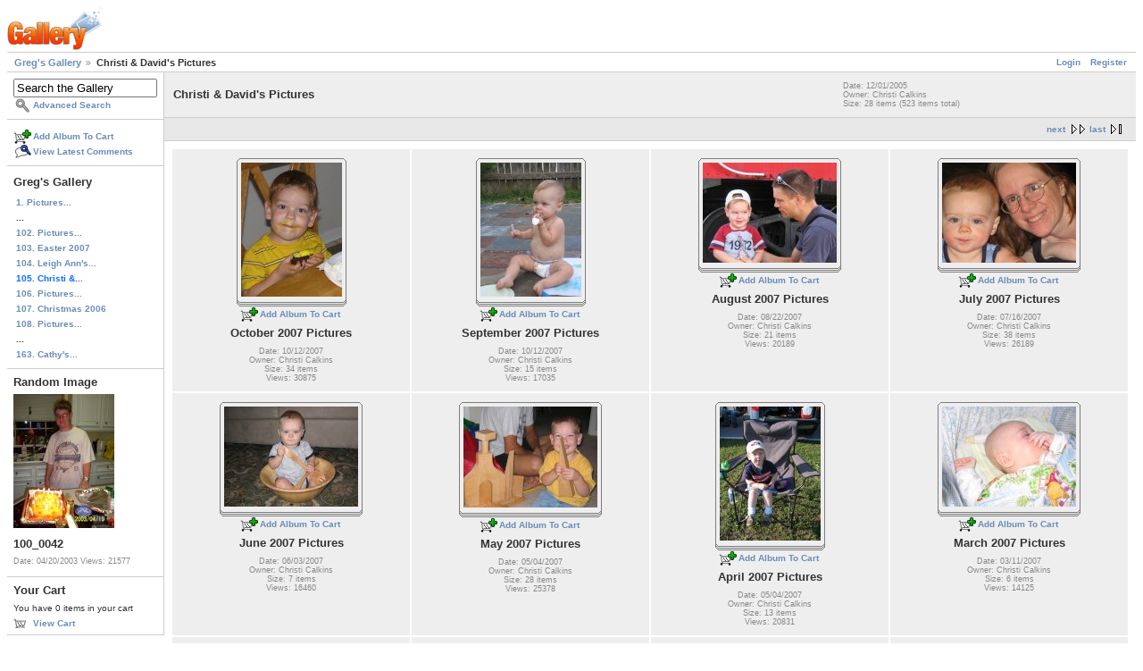

--- FILE ---
content_type: text/html; charset=UTF-8
request_url: https://gregstoll.dyndns.org/gallery2/v/Christis+pictures/
body_size: 3475
content:
<!DOCTYPE html PUBLIC "-//W3C//DTD XHTML 1.0 Strict//EN" "http://www.w3.org/TR/xhtml1/DTD/xhtml1-strict.dtd">
<html lang="en-US" xmlns="http://www.w3.org/1999/xhtml">
<head>
<link rel="stylesheet" type="text/css" href="/gallery2/main.php?g2_view=imageframe.CSS&amp;g2_frames=flicking%7Cnone"/>

<link rel="stylesheet" type="text/css" href="/gallery2/modules/core/data/gallery.css"/>
<link rel="stylesheet" type="text/css" href="/gallery2/modules/icons/iconpacks/paularmstrongdesigns/icons.css"/>
<link rel="stylesheet" type="text/css" href="/gallery2/modules/rating/rating.css"/>
<link rel="alternate" type="application/rss+xml" title="Photo RSS" href="/gallery2/main.php?g2_view=slideshow.SlideshowMediaRss&amp;g2_itemId=3744"/>
<script type="text/javascript" src="https://gregstoll.dyndns.org/gallery2/main.php?g2_view=core.CombinedJavascript&amp;g2_key=19286846f16cca031331aaa11e60c2c4"></script>
<script type="text/javascript" src="/gallery2/main.php?g2_view=slideshow.DownloadPicLens&amp;g2_file=js&amp;g2_v=1.3.1.14221"></script>
<meta http-equiv="Content-Type" content="text/html; charset=UTF-8"/>
<title>Christi &amp; David's Pictures</title>
<link rel="stylesheet" type="text/css" href="/gallery2/themes/matrix/theme.css"/>
</head>
<body class="gallery">
<div id="gallery" class="safari">
<div id="gsHeader">
<a href="/gallery2/main.php"><img src="/gallery2/images/galleryLogo_sm.gif"
width="107" height="48" alt=""/></a>
</div>
<div id="gsNavBar" class="gcBorder1">
<div class="gbSystemLinks">
<span class="block-core-SystemLink">
<a href="/gallery2/main.php?g2_view=core.UserAdmin&amp;g2_subView=core.UserLogin&amp;g2_return=%2Fgallery2%2Fv%2FChristis%2Bpictures%2F%3F">Login</a>
</span>

<span class="block-core-SystemLink">
<a href="/gallery2/main.php?g2_view=core.UserAdmin&amp;g2_subView=register.UserSelfRegistration&amp;g2_return=%2Fgallery2%2Fv%2FChristis%2Bpictures%2F%3F">Register</a>
</span>



</div>
<div class="gbBreadCrumb">
<div class="block-core-BreadCrumb">
<a href="/gallery2/main.php?g2_highlightId=3744" class="BreadCrumb-1">
Greg's Gallery</a>
<span class="BreadCrumb-2">
Christi &amp; David's Pictures</span>
</div>
</div>
</div>
<table width="100%" cellspacing="0" cellpadding="0">
<tr valign="top">
<td id="gsSidebarCol">
<div id="gsSidebar" class="gcBorder1">

<div class="block-search-SearchBlock gbBlock">
<form id="search_SearchBlock" action="/gallery2/main.php" method="get" onsubmit="return search_SearchBlock_checkForm()">
<div>
<input type="hidden" name="g2_return" value="/gallery2/v/Christis+pictures/"/>
<input type="hidden" name="g2_formUrl" value="/gallery2/v/Christis+pictures/"/>
<input type="hidden" name="g2_authToken" value="0e26c324047e"/>

<input type="hidden" name="g2_view" value="search.SearchScan"/>
<input type="hidden" name="g2_form[formName]" value="search_SearchBlock"/>
<input type="text" id="searchCriteria" size="18"
name="g2_form[searchCriteria]"
value="Search the Gallery"
onfocus="search_SearchBlock_focus()"
onblur="search_SearchBlock_blur()"
class="textbox"/>
<input type="hidden" name="g2_form[useDefaultSettings]" value="1" />
</div>
<div>
<a href="/gallery2/main.php?g2_view=search.SearchScan&amp;g2_form%5BuseDefaultSettings%5D=1&amp;g2_return=%2Fgallery2%2Fv%2FChristis%2Bpictures%2F%3F"
class="gbAdminLink gbLink-search_SearchScan advanced">Advanced Search</a>
</div>
</form>
</div>
<div class="block-core-ItemLinks gbBlock">
<a href="/gallery2/main.php?g2_controller=cart.AddToCart&amp;g2_itemId=3744&amp;g2_return=%2Fgallery2%2Fv%2FChristis%2Bpictures%2F%3F" class="gbAdminLink gbLink-cart_AddToCart">Add Album To Cart</a>
<a href="/gallery2/main.php?g2_view=comment.ShowAllComments&amp;g2_itemId=3744&amp;g2_return=%2Fgallery2%2Fv%2FChristis%2Bpictures%2F%3F" class="gbAdminLink gbLink-comment_ShowAllComments">View Latest Comments</a>
</div>


<div class="block-core-PeerList gbBlock">
<h3 class="parent"> Greg's Gallery </h3>
<a href="/gallery2/v/randomq12025/">
1. Pictures...
</a>
<span class="neck">...</span>
<a href="/gallery2/v/randomQ22007/">
102. Pictures...
</a>
<a href="/gallery2/v/easter2007/">
103. Easter 2007
</a>
<a href="/gallery2/v/LAwedding/">
104. Leigh Ann's...
</a>
<span class="current">
105. Christi &amp;...
</span>
<a href="/gallery2/v/randomQ12007/">
106. Pictures...
</a>
<a href="/gallery2/v/christmas2006/">
107. Christmas 2006
</a>
<a href="/gallery2/v/randomQ42006/">
108. Pictures...
</a>
<span class="neck">...</span>
<a href="/gallery2/v/cathy/">
163. Cathy's...
</a>
</div>


<div class="block-imageblock-ImageBlock gbBlock">
<div class="one-image">
<h3> Random Image </h3>
<a href="/gallery2/v/easter/100_0042.jpg.html">

<img src="/gallery2/d/3632-7/100_0042.jpg" width="113" height="150" class="giThumbnail gcPhotoImage giPortrait" alt="100_0042"/>
 </a> <h4 class="giDescription">
100_0042
</h4>
<p class="giInfo">
<span class="summary">
Date: 04/20/2003
</span>
<span class="summary">
Views: 21577
</span>
</p>
</div>
</div>


<div class="block-cart-ShowCart gbBlock">
<h3> Your Cart </h3>
<p>
You have 0 items in your cart
</p>
<a class="gbAdminLink gbLink-cart_ViewCart" href="/gallery2/main.php?g2_view=cart.ViewCart&amp;g2_itemId=3744">View Cart</a>
</div>
</div>
</td>
<td>
<script type="text/javascript">
// <![CDATA[
var el = document.getElementById("gsSidebarCol");
var text = el.innerText;  // IE
if (!text) text = el.textContent; // Firefox
if (!text || !text.match(/\S/)) el.style.display = 'none';
// ]]>
</script>
<div id="gsContent" class="gcBorder1">
<div class="gbBlock gcBackground1">
<table style="width: 100%">
<tr>
<td>
<h2> Christi &amp; David's Pictures </h2>
</td>
<td style="width: 30%">
<div class="block-core-ItemInfo giInfo">
<div class="date summary">
Date: 12/01/2005
</div>
<div class="owner summary">
Owner: Christi Calkins
</div>
<div class="size summary">
Size: 28 items
(523 items total)
</div>
</div>
</td>
</tr>
</table>
</div>
<div class="gbBlock gcBackground2 gbNavigator">
<div class="block-core-Navigator">
<div class="next-and-last no-previous">
    <a href="/gallery2/v/Christis+pictures/?g2_page=2" class="next">next</a><a href="/gallery2/v/Christis+pictures/?g2_page=2" class="last">last</a>
</div>
<div class="first-and-previous">

</div>
</div>
</div>
<div class="gbBlock">
<table id="gsThumbMatrix">
<tr valign="top">
<td class="giAlbumCell gcBackground1"
style="width: 25%">
<div>

<table class="ImageFrame_flicking" border="0" cellspacing="0" cellpadding="0">
<tr>
<td class="TL"></td>
<td class="TT"><div class="H"></div></td>
<td class="TR"></td>
</tr>
<tr>
<td class="LL"><div class="V">&nbsp;</div></td>
<td rowspan="1" colspan="1" class="IMG">
<a href="/gallery2/v/Christis+pictures/oct2007/">
<img src="/gallery2/d/9044-12/oct2007.jpg" width="113" height="150" id="IFid1" class="ImageFrame_image giThumbnail gcPhotoImage giPortrait" alt="October 2007 Pictures"/>
</a>
</td>
<td class="RR"><div class="V">&nbsp;</div></td>
</tr>
<tr>
<td class="BL"></td>
<td class="BB"><div class="H"></div></td>
<td class="BR"></td>
</tr>
</table>

</div>
<div class="block-core-ItemLinks">
<a href="/gallery2/main.php?g2_controller=cart.AddToCart&amp;g2_itemId=9040&amp;g2_return=%2Fgallery2%2Fv%2FChristis%2Bpictures%2F%3F" class="gbAdminLink gbLink-cart_AddToCart">Add Album To Cart</a>
</div>

<p class="giTitle">
October 2007 Pictures
</p>
<div class="block-core-ItemInfo giInfo">
<div class="date summary">
Date: 10/12/2007
</div>
<div class="owner summary">
Owner: Christi Calkins
</div>
<div class="size summary">
Size: 34 items
</div>
<div class="viewCount summary">
Views: 30875
</div>
</div>
</td>
<td class="giAlbumCell gcBackground1"
style="width: 25%">
<div>

<table class="ImageFrame_flicking" border="0" cellspacing="0" cellpadding="0">
<tr>
<td class="TL"></td>
<td class="TT"><div class="H"></div></td>
<td class="TR"></td>
</tr>
<tr>
<td class="LL"><div class="V">&nbsp;</div></td>
<td rowspan="1" colspan="1" class="IMG">
<a href="/gallery2/v/Christis+pictures/sept2007/">
<img src="/gallery2/d/9089-15/sept2007.jpg" width="113" height="150" id="IFid2" class="ImageFrame_image giThumbnail gcPhotoImage giPortrait" alt="September 2007 Pictures"/>
</a>
</td>
<td class="RR"><div class="V">&nbsp;</div></td>
</tr>
<tr>
<td class="BL"></td>
<td class="BB"><div class="H"></div></td>
<td class="BR"></td>
</tr>
</table>

</div>
<div class="block-core-ItemLinks">
<a href="/gallery2/main.php?g2_controller=cart.AddToCart&amp;g2_itemId=9039&amp;g2_return=%2Fgallery2%2Fv%2FChristis%2Bpictures%2F%3F" class="gbAdminLink gbLink-cart_AddToCart">Add Album To Cart</a>
</div>

<p class="giTitle">
September 2007 Pictures
</p>
<div class="block-core-ItemInfo giInfo">
<div class="date summary">
Date: 10/12/2007
</div>
<div class="owner summary">
Owner: Christi Calkins
</div>
<div class="size summary">
Size: 15 items
</div>
<div class="viewCount summary">
Views: 17035
</div>
</div>
</td>
<td class="giAlbumCell gcBackground1"
style="width: 25%">
<div>

<table class="ImageFrame_flicking" border="0" cellspacing="0" cellpadding="0">
<tr>
<td class="TL"></td>
<td class="TT"><div class="H"></div></td>
<td class="TR"></td>
</tr>
<tr>
<td class="LL"><div class="V">&nbsp;</div></td>
<td rowspan="1" colspan="1" class="IMG">
<a href="/gallery2/v/Christis+pictures/aug2007/">
<img src="/gallery2/d/8711-9/aug2007.jpg" width="150" height="112" id="IFid3" class="ImageFrame_image giThumbnail gcPhotoImage" alt="August 2007 Pictures"/>
</a>
</td>
<td class="RR"><div class="V">&nbsp;</div></td>
</tr>
<tr>
<td class="BL"></td>
<td class="BB"><div class="H"></div></td>
<td class="BR"></td>
</tr>
</table>

</div>
<div class="block-core-ItemLinks">
<a href="/gallery2/main.php?g2_controller=cart.AddToCart&amp;g2_itemId=8707&amp;g2_return=%2Fgallery2%2Fv%2FChristis%2Bpictures%2F%3F" class="gbAdminLink gbLink-cart_AddToCart">Add Album To Cart</a>
</div>

<p class="giTitle">
August 2007 Pictures
</p>
<div class="block-core-ItemInfo giInfo">
<div class="date summary">
Date: 08/22/2007
</div>
<div class="owner summary">
Owner: Christi Calkins
</div>
<div class="size summary">
Size: 21 items
</div>
<div class="viewCount summary">
Views: 20189
</div>
</div>
</td>
<td class="giAlbumCell gcBackground1"
style="width: 25%">
<div>

<table class="ImageFrame_flicking" border="0" cellspacing="0" cellpadding="0">
<tr>
<td class="TL"></td>
<td class="TT"><div class="H"></div></td>
<td class="TR"></td>
</tr>
<tr>
<td class="LL"><div class="V">&nbsp;</div></td>
<td rowspan="1" colspan="1" class="IMG">
<a href="/gallery2/v/Christis+pictures/july2007/">
<img src="/gallery2/d/8479-14/july2007.jpg" width="150" height="112" id="IFid4" class="ImageFrame_image giThumbnail gcPhotoImage" alt="July 2007 Pictures"/>
</a>
</td>
<td class="RR"><div class="V">&nbsp;</div></td>
</tr>
<tr>
<td class="BL"></td>
<td class="BB"><div class="H"></div></td>
<td class="BR"></td>
</tr>
</table>

</div>
<div class="block-core-ItemLinks">
<a href="/gallery2/main.php?g2_controller=cart.AddToCart&amp;g2_itemId=8475&amp;g2_return=%2Fgallery2%2Fv%2FChristis%2Bpictures%2F%3F" class="gbAdminLink gbLink-cart_AddToCart">Add Album To Cart</a>
</div>

<p class="giTitle">
July 2007 Pictures
</p>
<div class="block-core-ItemInfo giInfo">
<div class="date summary">
Date: 07/16/2007
</div>
<div class="owner summary">
Owner: Christi Calkins
</div>
<div class="size summary">
Size: 38 items
</div>
<div class="viewCount summary">
Views: 26189
</div>
</div>
</td>
</tr>
<tr valign="top">
<td class="giAlbumCell gcBackground1"
style="width: 25%">
<div>

<table class="ImageFrame_flicking" border="0" cellspacing="0" cellpadding="0">
<tr>
<td class="TL"></td>
<td class="TT"><div class="H"></div></td>
<td class="TR"></td>
</tr>
<tr>
<td class="LL"><div class="V">&nbsp;</div></td>
<td rowspan="1" colspan="1" class="IMG">
<a href="/gallery2/v/Christis+pictures/jun2007/">
<img src="/gallery2/d/8384-12/jun2007.jpg" width="150" height="112" id="IFid5" class="ImageFrame_image giThumbnail gcPhotoImage" alt="June 2007 Pictures"/>
</a>
</td>
<td class="RR"><div class="V">&nbsp;</div></td>
</tr>
<tr>
<td class="BL"></td>
<td class="BB"><div class="H"></div></td>
<td class="BR"></td>
</tr>
</table>

</div>
<div class="block-core-ItemLinks">
<a href="/gallery2/main.php?g2_controller=cart.AddToCart&amp;g2_itemId=8380&amp;g2_return=%2Fgallery2%2Fv%2FChristis%2Bpictures%2F%3F" class="gbAdminLink gbLink-cart_AddToCart">Add Album To Cart</a>
</div>

<p class="giTitle">
June 2007 Pictures
</p>
<div class="block-core-ItemInfo giInfo">
<div class="date summary">
Date: 06/03/2007
</div>
<div class="owner summary">
Owner: Christi Calkins
</div>
<div class="size summary">
Size: 7 items
</div>
<div class="viewCount summary">
Views: 16460
</div>
</div>
</td>
<td class="giAlbumCell gcBackground1"
style="width: 25%">
<div>

<table class="ImageFrame_flicking" border="0" cellspacing="0" cellpadding="0">
<tr>
<td class="TL"></td>
<td class="TT"><div class="H"></div></td>
<td class="TR"></td>
</tr>
<tr>
<td class="LL"><div class="V">&nbsp;</div></td>
<td rowspan="1" colspan="1" class="IMG">
<a href="/gallery2/v/Christis+pictures/may2007/">
<img src="/gallery2/d/8281-13/may2007.jpg" width="150" height="113" id="IFid6" class="ImageFrame_image giThumbnail gcPhotoImage" alt="May 2007 Pictures"/>
</a>
</td>
<td class="RR"><div class="V">&nbsp;</div></td>
</tr>
<tr>
<td class="BL"></td>
<td class="BB"><div class="H"></div></td>
<td class="BR"></td>
</tr>
</table>

</div>
<div class="block-core-ItemLinks">
<a href="/gallery2/main.php?g2_controller=cart.AddToCart&amp;g2_itemId=8227&amp;g2_return=%2Fgallery2%2Fv%2FChristis%2Bpictures%2F%3F" class="gbAdminLink gbLink-cart_AddToCart">Add Album To Cart</a>
</div>

<p class="giTitle">
May 2007 Pictures
</p>
<div class="block-core-ItemInfo giInfo">
<div class="date summary">
Date: 05/04/2007
</div>
<div class="owner summary">
Owner: Christi Calkins
</div>
<div class="size summary">
Size: 28 items
</div>
<div class="viewCount summary">
Views: 25378
</div>
</div>
</td>
<td class="giAlbumCell gcBackground1"
style="width: 25%">
<div>

<table class="ImageFrame_flicking" border="0" cellspacing="0" cellpadding="0">
<tr>
<td class="TL"></td>
<td class="TT"><div class="H"></div></td>
<td class="TR"></td>
</tr>
<tr>
<td class="LL"><div class="V">&nbsp;</div></td>
<td rowspan="1" colspan="1" class="IMG">
<a href="/gallery2/v/Christis+pictures/apr2007/">
<img src="/gallery2/d/8231-10/apr2007.jpg" width="113" height="150" id="IFid7" class="ImageFrame_image giThumbnail gcPhotoImage giPortrait" alt="April 2007 Pictures"/>
</a>
</td>
<td class="RR"><div class="V">&nbsp;</div></td>
</tr>
<tr>
<td class="BL"></td>
<td class="BB"><div class="H"></div></td>
<td class="BR"></td>
</tr>
</table>

</div>
<div class="block-core-ItemLinks">
<a href="/gallery2/main.php?g2_controller=cart.AddToCart&amp;g2_itemId=8226&amp;g2_return=%2Fgallery2%2Fv%2FChristis%2Bpictures%2F%3F" class="gbAdminLink gbLink-cart_AddToCart">Add Album To Cart</a>
</div>

<p class="giTitle">
April 2007 Pictures
</p>
<div class="block-core-ItemInfo giInfo">
<div class="date summary">
Date: 05/04/2007
</div>
<div class="owner summary">
Owner: Christi Calkins
</div>
<div class="size summary">
Size: 13 items
</div>
<div class="viewCount summary">
Views: 20831
</div>
</div>
</td>
<td class="giAlbumCell gcBackground1"
style="width: 25%">
<div>

<table class="ImageFrame_flicking" border="0" cellspacing="0" cellpadding="0">
<tr>
<td class="TL"></td>
<td class="TT"><div class="H"></div></td>
<td class="TR"></td>
</tr>
<tr>
<td class="LL"><div class="V">&nbsp;</div></td>
<td rowspan="1" colspan="1" class="IMG">
<a href="/gallery2/v/Christis+pictures/mar2007/">
<img src="/gallery2/d/8128-10/mar2007.jpg" width="150" height="112" id="IFid8" class="ImageFrame_image giThumbnail gcPhotoImage" alt="March 2007 Pictures"/>
</a>
</td>
<td class="RR"><div class="V">&nbsp;</div></td>
</tr>
<tr>
<td class="BL"></td>
<td class="BB"><div class="H"></div></td>
<td class="BR"></td>
</tr>
</table>

</div>
<div class="block-core-ItemLinks">
<a href="/gallery2/main.php?g2_controller=cart.AddToCart&amp;g2_itemId=8097&amp;g2_return=%2Fgallery2%2Fv%2FChristis%2Bpictures%2F%3F" class="gbAdminLink gbLink-cart_AddToCart">Add Album To Cart</a>
</div>

<p class="giTitle">
March 2007 Pictures
</p>
<div class="block-core-ItemInfo giInfo">
<div class="date summary">
Date: 03/11/2007
</div>
<div class="owner summary">
Owner: Christi Calkins
</div>
<div class="size summary">
Size: 6 items
</div>
<div class="viewCount summary">
Views: 14125
</div>
</div>
</td>
</tr>
<tr valign="top">
<td class="giAlbumCell gcBackground1"
style="width: 25%">
<div>

<table class="ImageFrame_flicking" border="0" cellspacing="0" cellpadding="0">
<tr>
<td class="TL"></td>
<td class="TT"><div class="H"></div></td>
<td class="TR"></td>
</tr>
<tr>
<td class="LL"><div class="V">&nbsp;</div></td>
<td rowspan="1" colspan="1" class="IMG">
<a href="/gallery2/v/Christis+pictures/feb2007/">
<img src="/gallery2/d/8075-10/feb2007.jpg" width="150" height="112" id="IFid9" class="ImageFrame_image giThumbnail gcPhotoImage" alt="February 2007 Pictures"/>
</a>
</td>
<td class="RR"><div class="V">&nbsp;</div></td>
</tr>
<tr>
<td class="BL"></td>
<td class="BB"><div class="H"></div></td>
<td class="BR"></td>
</tr>
</table>

</div>
<div class="block-core-ItemLinks">
<a href="/gallery2/main.php?g2_controller=cart.AddToCart&amp;g2_itemId=8069&amp;g2_return=%2Fgallery2%2Fv%2FChristis%2Bpictures%2F%3F" class="gbAdminLink gbLink-cart_AddToCart">Add Album To Cart</a>
</div>

<p class="giTitle">
February 2007 Pictures
</p>
<div class="block-core-ItemInfo giInfo">
<div class="date summary">
Date: 02/26/2007
</div>
<div class="owner summary">
Owner: Christi Calkins
</div>
<div class="size summary">
Size: 16 items
</div>
<div class="viewCount summary">
Views: 20929
</div>
</div>
</td>
<td class="giAlbumCell gcBackground1"
style="width: 25%">
<div>

<table class="ImageFrame_flicking" border="0" cellspacing="0" cellpadding="0">
<tr>
<td class="TL"></td>
<td class="TT"><div class="H"></div></td>
<td class="TR"></td>
</tr>
<tr>
<td class="LL"><div class="V">&nbsp;</div></td>
<td rowspan="1" colspan="1" class="IMG">
<a href="/gallery2/v/Christis+pictures/jan2007/">
<img src="/gallery2/d/7816-10/jan2007.jpg" width="113" height="150" id="IFid10" class="ImageFrame_image giThumbnail gcPhotoImage giPortrait" alt="January 2007 Pictures"/>
</a>
</td>
<td class="RR"><div class="V">&nbsp;</div></td>
</tr>
<tr>
<td class="BL"></td>
<td class="BB"><div class="H"></div></td>
<td class="BR"></td>
</tr>
</table>

</div>
<div class="block-core-ItemLinks">
<a href="/gallery2/main.php?g2_controller=cart.AddToCart&amp;g2_itemId=7815&amp;g2_return=%2Fgallery2%2Fv%2FChristis%2Bpictures%2F%3F" class="gbAdminLink gbLink-cart_AddToCart">Add Album To Cart</a>
</div>

<p class="giTitle">
January 2007 Pictures
</p>
<div class="block-core-ItemInfo giInfo">
<div class="date summary">
Date: 01/15/2007
</div>
<div class="owner summary">
Owner: Christi Calkins
</div>
<div class="size summary">
Size: 13 items
</div>
<div class="viewCount summary">
Views: 18916
</div>
</div>
</td>
<td class="giAlbumCell gcBackground1"
style="width: 25%">
<div>

<table class="ImageFrame_flicking" border="0" cellspacing="0" cellpadding="0">
<tr>
<td class="TL"></td>
<td class="TT"><div class="H"></div></td>
<td class="TR"></td>
</tr>
<tr>
<td class="LL"><div class="V">&nbsp;</div></td>
<td rowspan="1" colspan="1" class="IMG">
<a href="/gallery2/v/Christis+pictures/xmas06/">
<img src="/gallery2/d/7715-10/xmas06.jpg" width="150" height="112" id="IFid11" class="ImageFrame_image giThumbnail gcPhotoImage" alt="Christmas 2006 Pictures"/>
</a>
</td>
<td class="RR"><div class="V">&nbsp;</div></td>
</tr>
<tr>
<td class="BL"></td>
<td class="BB"><div class="H"></div></td>
<td class="BR"></td>
</tr>
</table>

</div>
<div class="block-core-ItemLinks">
<a href="/gallery2/main.php?g2_controller=cart.AddToCart&amp;g2_itemId=7711&amp;g2_return=%2Fgallery2%2Fv%2FChristis%2Bpictures%2F%3F" class="gbAdminLink gbLink-cart_AddToCart">Add Album To Cart</a>
</div>

<p class="giTitle">
Christmas 2006 Pictures
</p>
<div class="block-core-ItemInfo giInfo">
<div class="date summary">
Date: 01/15/2007
</div>
<div class="owner summary">
Owner: Christi Calkins
</div>
<div class="size summary">
Size: 24 items
</div>
<div class="viewCount summary">
Views: 19654
</div>
</div>
</td>
<td class="giAlbumCell gcBackground1"
style="width: 25%">
<div>

<table class="ImageFrame_flicking" border="0" cellspacing="0" cellpadding="0">
<tr>
<td class="TL"></td>
<td class="TT"><div class="H"></div></td>
<td class="TR"></td>
</tr>
<tr>
<td class="LL"><div class="V">&nbsp;</div></td>
<td rowspan="1" colspan="1" class="IMG">
<a href="/gallery2/v/Christis+pictures/dec2006/">
<img src="/gallery2/d/7656-16/dec2006.jpg" width="113" height="150" id="IFid12" class="ImageFrame_image giThumbnail gcPhotoImage giPortrait" alt="December 2006 Pictures"/>
</a>
</td>
<td class="RR"><div class="V">&nbsp;</div></td>
</tr>
<tr>
<td class="BL"></td>
<td class="BB"><div class="H"></div></td>
<td class="BR"></td>
</tr>
</table>

</div>
<div class="block-core-ItemLinks">
<a href="/gallery2/main.php?g2_controller=cart.AddToCart&amp;g2_itemId=7590&amp;g2_return=%2Fgallery2%2Fv%2FChristis%2Bpictures%2F%3F" class="gbAdminLink gbLink-cart_AddToCart">Add Album To Cart</a>
</div>

<p class="giTitle">
December 2006 Pictures
</p>
<div class="block-core-ItemInfo giInfo">
<div class="date summary">
Date: 12/15/2006
</div>
<div class="owner summary">
Owner: Christi Calkins
</div>
<div class="size summary">
Size: 26 items
</div>
<div class="viewCount summary">
Views: 24086
</div>
</div>
</td>
</tr>
<tr valign="top">
<td class="giAlbumCell gcBackground1"
style="width: 25%">
<div>

<table class="ImageFrame_flicking" border="0" cellspacing="0" cellpadding="0">
<tr>
<td class="TL"></td>
<td class="TT"><div class="H"></div></td>
<td class="TR"></td>
</tr>
<tr>
<td class="LL"><div class="V">&nbsp;</div></td>
<td rowspan="1" colspan="1" class="IMG">
<a href="/gallery2/v/Christis+pictures/nov2006/">
<img src="/gallery2/d/7595-10/nov2006.jpg" width="150" height="112" id="IFid13" class="ImageFrame_image giThumbnail gcPhotoImage" alt="November 2006 Pictures"/>
</a>
</td>
<td class="RR"><div class="V">&nbsp;</div></td>
</tr>
<tr>
<td class="BL"></td>
<td class="BB"><div class="H"></div></td>
<td class="BR"></td>
</tr>
</table>

</div>
<div class="block-core-ItemLinks">
<a href="/gallery2/main.php?g2_controller=cart.AddToCart&amp;g2_itemId=7588&amp;g2_return=%2Fgallery2%2Fv%2FChristis%2Bpictures%2F%3F" class="gbAdminLink gbLink-cart_AddToCart">Add Album To Cart</a>
</div>

<p class="giTitle">
November 2006 Pictures
</p>
<div class="block-core-ItemInfo giInfo">
<div class="date summary">
Date: 12/15/2006
</div>
<div class="owner summary">
Owner: Christi Calkins
</div>
<div class="size summary">
Size: 6 items
</div>
<div class="viewCount summary">
Views: 14375
</div>
</div>
</td>
<td class="giAlbumCell gcBackground1"
style="width: 25%">
<div>

<table class="ImageFrame_flicking" border="0" cellspacing="0" cellpadding="0">
<tr>
<td class="TL"></td>
<td class="TT"><div class="H"></div></td>
<td class="TR"></td>
</tr>
<tr>
<td class="LL"><div class="V">&nbsp;</div></td>
<td rowspan="1" colspan="1" class="IMG">
<a href="/gallery2/v/Christis+pictures/alexbirth/">
<img src="/gallery2/d/7090-10/alexbirth.jpg" width="150" height="112" id="IFid14" class="ImageFrame_image giThumbnail gcPhotoImage" alt="Alex Birthday"/>
</a>
</td>
<td class="RR"><div class="V">&nbsp;</div></td>
</tr>
<tr>
<td class="BL"></td>
<td class="BB"><div class="H"></div></td>
<td class="BR"></td>
</tr>
</table>

</div>
<div class="block-core-ItemLinks">
<a href="/gallery2/main.php?g2_controller=cart.AddToCart&amp;g2_itemId=7086&amp;g2_return=%2Fgallery2%2Fv%2FChristis%2Bpictures%2F%3F" class="gbAdminLink gbLink-cart_AddToCart">Add Album To Cart</a>
</div>

<p class="giTitle">
Alex Birthday
</p>
<div class="block-core-ItemInfo giInfo">
<div class="date summary">
Date: 11/19/2006
</div>
<div class="owner summary">
Owner: Christi Calkins
</div>
<div class="size summary">
Size: 12 items
</div>
<div class="viewCount summary">
Views: 18856
</div>
</div>
</td>
<td class="giAlbumCell gcBackground1"
style="width: 25%">
<div>

<table class="ImageFrame_flicking" border="0" cellspacing="0" cellpadding="0">
<tr>
<td class="TL"></td>
<td class="TT"><div class="H"></div></td>
<td class="TR"></td>
</tr>
<tr>
<td class="LL"><div class="V">&nbsp;</div></td>
<td rowspan="1" colspan="1" class="IMG">
<a href="/gallery2/v/Christis+pictures/oct2006/">
<img src="/gallery2/d/5344-10/oct2006.jpg" width="150" height="112" id="IFid15" class="ImageFrame_image giThumbnail gcPhotoImage" alt="October 2006 Pictures"/>
</a>
</td>
<td class="RR"><div class="V">&nbsp;</div></td>
</tr>
<tr>
<td class="BL"></td>
<td class="BB"><div class="H"></div></td>
<td class="BR"></td>
</tr>
</table>

</div>
<div class="block-core-ItemLinks">
<a href="/gallery2/main.php?g2_controller=cart.AddToCart&amp;g2_itemId=5336&amp;g2_return=%2Fgallery2%2Fv%2FChristis%2Bpictures%2F%3F" class="gbAdminLink gbLink-cart_AddToCart">Add Album To Cart</a>
</div>

<p class="giTitle">
October 2006 Pictures
</p>
<div class="block-core-ItemInfo giInfo">
<div class="date summary">
Date: 09/29/2006
</div>
<div class="owner summary">
Owner: Christi Calkins
</div>
<div class="size summary">
Size: 9 items
(27 items total)
</div>
<div class="viewCount summary">
Views: 19098
</div>
</div>
</td>
<td class="giAlbumCell gcBackground1"
style="width: 25%">
<div>

<table class="ImageFrame_flicking" border="0" cellspacing="0" cellpadding="0">
<tr>
<td class="TL"></td>
<td class="TT"><div class="H"></div></td>
<td class="TR"></td>
</tr>
<tr>
<td class="LL"><div class="V">&nbsp;</div></td>
<td rowspan="1" colspan="1" class="IMG">
<a href="/gallery2/v/Christis+pictures/sept2006/">
<img src="/gallery2/d/5237-8/sept2006.jpg" width="150" height="112" id="IFid16" class="ImageFrame_image giThumbnail gcPhotoImage" alt="September 2006 Pictures"/>
</a>
</td>
<td class="RR"><div class="V">&nbsp;</div></td>
</tr>
<tr>
<td class="BL"></td>
<td class="BB"><div class="H"></div></td>
<td class="BR"></td>
</tr>
</table>

</div>
<div class="block-core-ItemLinks">
<a href="/gallery2/main.php?g2_controller=cart.AddToCart&amp;g2_itemId=5233&amp;g2_return=%2Fgallery2%2Fv%2FChristis%2Bpictures%2F%3F" class="gbAdminLink gbLink-cart_AddToCart">Add Album To Cart</a>
</div>

<p class="giTitle">
September 2006 Pictures
</p>
<div class="block-core-ItemInfo giInfo">
<div class="date summary">
Date: 09/24/2006
</div>
<div class="owner summary">
Owner: Christi Calkins
</div>
<div class="size summary">
Size: 19 items
</div>
<div class="viewCount summary">
Views: 23515
</div>
</div>
</td>
</tr>
</table>
</div>
<div class="gbBlock gcBackground2 gbNavigator">
<div class="block-core-Navigator">
<div class="next-and-last no-previous">
    <a href="/gallery2/v/Christis+pictures/?g2_page=2" class="next">next</a><a href="/gallery2/v/Christis+pictures/?g2_page=2" class="last">last</a>
</div>
<div class="first-and-previous">

</div>
</div>
</div>
<div id="gsPages" class="gbBlock gcBackground1">
<div class="block-core-Pager">
Page:
<span>
1
</span>
<span>
<a href="/gallery2/v/Christis+pictures/?g2_page=2">2</a>
</span>
</div>
</div>

  

    


<div class="block-cart-ShowCart">
<h3> Your Cart </h3>
<p>
You have 0 items in your cart
</p>
<a class="gbAdminLink gbLink-cart_ViewCart" href="/gallery2/main.php?g2_view=cart.ViewCart&amp;g2_itemId=3744">View Cart</a>
</div>
</div>
</td>
</tr>
</table>
<div id="gsFooter">

<a href="http://gallery.sourceforge.net"><img src="/gallery2/images/gallery.gif" alt="Powered by Gallery v2.3" title="Powered by Gallery v2.3" style="border-style: none" width="80" height="15"/></a>


</div>
  </div>
<script type="text/javascript">
// <![CDATA[
search_SearchBlock_init('Search the Gallery', 'Please enter a search term.', 'Searching in progress, please wait!');
// ]]>
</script>


</body>
</html>